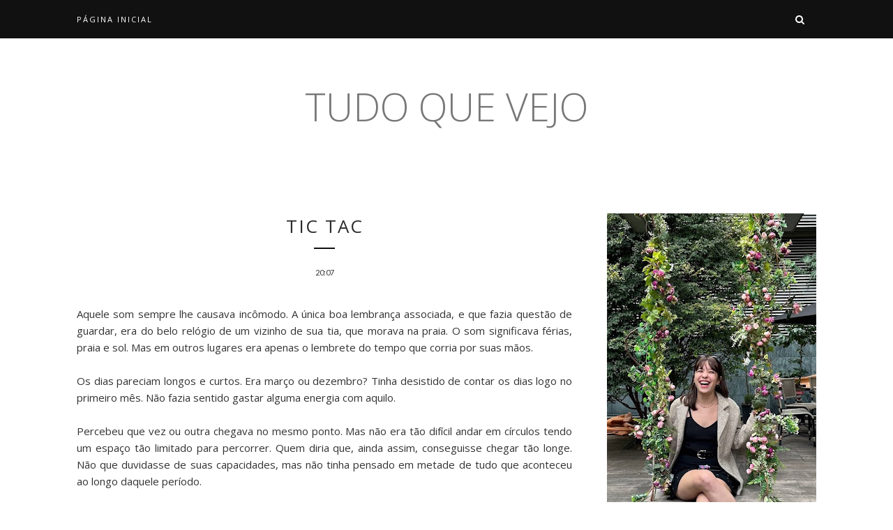

--- FILE ---
content_type: text/javascript; charset=UTF-8
request_url: http://www.tudoquevejo.com/feeds/posts/default?max-results=8&orderby=published&alt=json-in-script&callback=showrecentposts2
body_size: 3782
content:
// API callback
showrecentposts2({"version":"1.0","encoding":"UTF-8","feed":{"xmlns":"http://www.w3.org/2005/Atom","xmlns$openSearch":"http://a9.com/-/spec/opensearchrss/1.0/","xmlns$blogger":"http://schemas.google.com/blogger/2008","xmlns$georss":"http://www.georss.org/georss","xmlns$gd":"http://schemas.google.com/g/2005","xmlns$thr":"http://purl.org/syndication/thread/1.0","id":{"$t":"tag:blogger.com,1999:blog-5514025548186103827"},"updated":{"$t":"2025-12-29T20:27:27.412-03:00"},"category":[{"term":"texto"},{"term":"Lookbook"},{"term":"#CheckingTheWeek"},{"term":"Coisas que eu amo"},{"term":"Look do Dia"},{"term":"Gossip Girl"},{"term":"Wishlist"},{"term":"fim de semana"},{"term":"Calça colorida"},{"term":"Glee"},{"term":"Sexta-feira"},{"term":"São Paulo Mix Festival"},{"term":"aspas"},{"term":"Sábado"},{"term":"Tattoos"},{"term":"#rotaroots"},{"term":"52semanas"},{"term":"Achados"},{"term":"Bagunça"},{"term":"Camisa"},{"term":"DIY"},{"term":"Decoração"},{"term":"Desabafo"},{"term":"Games"},{"term":"Katy Perry"},{"term":"Livraria Cultura"},{"term":"Panquecas"},{"term":"Praia"},{"term":"Segunda-feira"},{"term":"Sol"},{"term":"Taylor Swift"},{"term":"Top 5"},{"term":"contato"},{"term":"fashionset"},{"term":"outubro. aniversário"},{"term":"pinterest"},{"term":"receitas"},{"term":"vinte"}],"title":{"type":"text","$t":"                                                       tudo que vejo"},"subtitle":{"type":"html","$t":""},"link":[{"rel":"http://schemas.google.com/g/2005#feed","type":"application/atom+xml","href":"http:\/\/www.tudoquevejo.com\/feeds\/posts\/default"},{"rel":"self","type":"application/atom+xml","href":"http:\/\/www.blogger.com\/feeds\/5514025548186103827\/posts\/default?alt=json-in-script\u0026max-results=8\u0026orderby=published"},{"rel":"alternate","type":"text/html","href":"http:\/\/www.tudoquevejo.com\/"},{"rel":"hub","href":"http://pubsubhubbub.appspot.com/"},{"rel":"next","type":"application/atom+xml","href":"http:\/\/www.blogger.com\/feeds\/5514025548186103827\/posts\/default?alt=json-in-script\u0026start-index=9\u0026max-results=8\u0026orderby=published"}],"author":[{"name":{"$t":"Nicole"},"uri":{"$t":"http:\/\/www.blogger.com\/profile\/05033346516567583773"},"email":{"$t":"noreply@blogger.com"},"gd$image":{"rel":"http://schemas.google.com/g/2005#thumbnail","width":"16","height":"16","src":"https:\/\/img1.blogblog.com\/img\/b16-rounded.gif"}}],"generator":{"version":"7.00","uri":"http://www.blogger.com","$t":"Blogger"},"openSearch$totalResults":{"$t":"264"},"openSearch$startIndex":{"$t":"1"},"openSearch$itemsPerPage":{"$t":"8"},"entry":[{"id":{"$t":"tag:blogger.com,1999:blog-5514025548186103827.post-931480277561673098"},"published":{"$t":"2025-06-12T21:52:00.001-03:00"},"updated":{"$t":"2025-06-12T21:52:16.281-03:00"},"title":{"type":"text","$t":"Em qualquer universo"},"summary":{"type":"text","$t":"Sempre sonhei com um grande amor. Os filmes, desde cedo, me apresentaram o amor arrebatador, impossível, acima de qualquer adversidade.Com o tempo, passei a entender como as coisas funcionam. Que os filmes, livros e músicas exaltam um recorte, e que a vida nem sempre seguirá o mesmo fluxo. Por muito tempo, apesar de acreditar nesse amor, não via o acontecimento prático dele na minha vida.\u0026nbsp;"},"link":[{"rel":"replies","type":"application/atom+xml","href":"http:\/\/www.tudoquevejo.com\/feeds\/931480277561673098\/comments\/default","title":"Postar comentários"},{"rel":"replies","type":"text/html","href":"http:\/\/www.tudoquevejo.com\/2025\/06\/em-qualquer-universo.html#comment-form","title":"0 Comentários"},{"rel":"edit","type":"application/atom+xml","href":"http:\/\/www.blogger.com\/feeds\/5514025548186103827\/posts\/default\/931480277561673098"},{"rel":"self","type":"application/atom+xml","href":"http:\/\/www.blogger.com\/feeds\/5514025548186103827\/posts\/default\/931480277561673098"},{"rel":"alternate","type":"text/html","href":"http:\/\/www.tudoquevejo.com\/2025\/06\/em-qualquer-universo.html","title":"Em qualquer universo"}],"author":[{"name":{"$t":"Nicole"},"uri":{"$t":"http:\/\/www.blogger.com\/profile\/05033346516567583773"},"email":{"$t":"noreply@blogger.com"},"gd$image":{"rel":"http://schemas.google.com/g/2005#thumbnail","width":"16","height":"16","src":"https:\/\/img1.blogblog.com\/img\/b16-rounded.gif"}}],"thr$total":{"$t":"0"}},{"id":{"$t":"tag:blogger.com,1999:blog-5514025548186103827.post-3198176248122636023"},"published":{"$t":"2021-10-11T04:25:00.000-03:00"},"updated":{"$t":"2021-10-11T04:25:03.898-03:00"},"title":{"type":"text","$t":"Libra"},"summary":{"type":"text","$t":"Parece que todo ano eu preciso fazer o balanço pré aniversário. Pois bem, aí vai o dos 25.Vivi a maior parte desse tempo em casa. Nunca estive tão mergulhada em mim, apesar de já ser bem acostumada à minha companhia.Aprendi a aproveitar meu tempo. Talvez não tanto as noites de sono, mas mantive as horas de descanso como pude.Me joguei em histórias novamente. Filme, livro, série, livro, e mais "},"link":[{"rel":"replies","type":"application/atom+xml","href":"http:\/\/www.tudoquevejo.com\/feeds\/3198176248122636023\/comments\/default","title":"Postar comentários"},{"rel":"replies","type":"text/html","href":"http:\/\/www.tudoquevejo.com\/2021\/10\/libra.html#comment-form","title":"0 Comentários"},{"rel":"edit","type":"application/atom+xml","href":"http:\/\/www.blogger.com\/feeds\/5514025548186103827\/posts\/default\/3198176248122636023"},{"rel":"self","type":"application/atom+xml","href":"http:\/\/www.blogger.com\/feeds\/5514025548186103827\/posts\/default\/3198176248122636023"},{"rel":"alternate","type":"text/html","href":"http:\/\/www.tudoquevejo.com\/2021\/10\/libra.html","title":"Libra"}],"author":[{"name":{"$t":"Nicole"},"uri":{"$t":"http:\/\/www.blogger.com\/profile\/05033346516567583773"},"email":{"$t":"noreply@blogger.com"},"gd$image":{"rel":"http://schemas.google.com/g/2005#thumbnail","width":"16","height":"16","src":"https:\/\/img1.blogblog.com\/img\/b16-rounded.gif"}}],"thr$total":{"$t":"0"}},{"id":{"$t":"tag:blogger.com,1999:blog-5514025548186103827.post-3598297879984485819"},"published":{"$t":"2020-12-31T20:07:00.003-03:00"},"updated":{"$t":"2020-12-31T20:07:42.093-03:00"},"title":{"type":"text","$t":"Tic tac"},"summary":{"type":"text","$t":"Aquele som sempre lhe causava incômodo. A única boa lembrança associada, e que fazia questão de guardar, era do belo relógio de um vizinho de sua tia, que morava na praia. O som significava férias, praia e sol. Mas em outros lugares era apenas o lembrete do tempo que corria por suas mãos.Os dias pareciam longos e curtos. Era março ou dezembro? Tinha desistido de contar os dias logo no primeiro "},"link":[{"rel":"replies","type":"application/atom+xml","href":"http:\/\/www.tudoquevejo.com\/feeds\/3598297879984485819\/comments\/default","title":"Postar comentários"},{"rel":"replies","type":"text/html","href":"http:\/\/www.tudoquevejo.com\/2020\/12\/tic-tac.html#comment-form","title":"0 Comentários"},{"rel":"edit","type":"application/atom+xml","href":"http:\/\/www.blogger.com\/feeds\/5514025548186103827\/posts\/default\/3598297879984485819"},{"rel":"self","type":"application/atom+xml","href":"http:\/\/www.blogger.com\/feeds\/5514025548186103827\/posts\/default\/3598297879984485819"},{"rel":"alternate","type":"text/html","href":"http:\/\/www.tudoquevejo.com\/2020\/12\/tic-tac.html","title":"Tic tac"}],"author":[{"name":{"$t":"Nicole"},"uri":{"$t":"http:\/\/www.blogger.com\/profile\/05033346516567583773"},"email":{"$t":"noreply@blogger.com"},"gd$image":{"rel":"http://schemas.google.com/g/2005#thumbnail","width":"16","height":"16","src":"https:\/\/img1.blogblog.com\/img\/b16-rounded.gif"}}],"thr$total":{"$t":"0"}},{"id":{"$t":"tag:blogger.com,1999:blog-5514025548186103827.post-6026038037692536408"},"published":{"$t":"2020-08-26T20:28:00.001-03:00"},"updated":{"$t":"2020-08-26T20:28:34.430-03:00"},"title":{"type":"text","$t":"A gente volta pra si mesmo aos poucos"},"summary":{"type":"text","$t":"Aguarda ansioso o momento inicial. Aquela fagulha que causa a sensação de que tudo vai estar certo. Foca tanto na visão ideal que é consumido pela insatisfação das coisas não caminharem como queria. Então se culpa. Frustrado por não ver a perspectiva sonhada. E isso gera outra dor, quase igual a que é sentida quando bate no canto da parede aquele corte que foi aberto há pouco.Entra no turbilhão "},"link":[{"rel":"replies","type":"application/atom+xml","href":"http:\/\/www.tudoquevejo.com\/feeds\/6026038037692536408\/comments\/default","title":"Postar comentários"},{"rel":"replies","type":"text/html","href":"http:\/\/www.tudoquevejo.com\/2020\/08\/a-gente-volta-pra-si-mesmo-aos-poucos.html#comment-form","title":"0 Comentários"},{"rel":"edit","type":"application/atom+xml","href":"http:\/\/www.blogger.com\/feeds\/5514025548186103827\/posts\/default\/6026038037692536408"},{"rel":"self","type":"application/atom+xml","href":"http:\/\/www.blogger.com\/feeds\/5514025548186103827\/posts\/default\/6026038037692536408"},{"rel":"alternate","type":"text/html","href":"http:\/\/www.tudoquevejo.com\/2020\/08\/a-gente-volta-pra-si-mesmo-aos-poucos.html","title":"A gente volta pra si mesmo aos poucos"}],"author":[{"name":{"$t":"Nicole"},"uri":{"$t":"http:\/\/www.blogger.com\/profile\/05033346516567583773"},"email":{"$t":"noreply@blogger.com"},"gd$image":{"rel":"http://schemas.google.com/g/2005#thumbnail","width":"16","height":"16","src":"https:\/\/img1.blogblog.com\/img\/b16-rounded.gif"}}],"thr$total":{"$t":"0"}},{"id":{"$t":"tag:blogger.com,1999:blog-5514025548186103827.post-2427602998511404036"},"published":{"$t":"2020-07-12T20:23:00.001-03:00"},"updated":{"$t":"2020-08-09T19:14:42.125-03:00"},"title":{"type":"text","$t":"Em meio ao caos"},"summary":{"type":"text","$t":"Deixar os sentimentos soltos por aí é uma benção e talvez uma maldição também. Pode ser que você me conheça muito bem ou não conheça nada, de acordo com o que interpreta de cada palavra. Na falta de poder gritar bem alto ou só pensar melhor sobre isso enquanto seguro o choro em um local que não conheço ninguém, recorro aqui.\nUm lugar um pouco abandonado, mas ainda sim meu. O refúgio que surgiu "},"link":[{"rel":"replies","type":"application/atom+xml","href":"http:\/\/www.tudoquevejo.com\/feeds\/2427602998511404036\/comments\/default","title":"Postar comentários"},{"rel":"replies","type":"text/html","href":"http:\/\/www.tudoquevejo.com\/2020\/07\/em-meio-ao-caos.html#comment-form","title":"0 Comentários"},{"rel":"edit","type":"application/atom+xml","href":"http:\/\/www.blogger.com\/feeds\/5514025548186103827\/posts\/default\/2427602998511404036"},{"rel":"self","type":"application/atom+xml","href":"http:\/\/www.blogger.com\/feeds\/5514025548186103827\/posts\/default\/2427602998511404036"},{"rel":"alternate","type":"text/html","href":"http:\/\/www.tudoquevejo.com\/2020\/07\/em-meio-ao-caos.html","title":"Em meio ao caos"}],"author":[{"name":{"$t":"Nicole"},"uri":{"$t":"http:\/\/www.blogger.com\/profile\/05033346516567583773"},"email":{"$t":"noreply@blogger.com"},"gd$image":{"rel":"http://schemas.google.com/g/2005#thumbnail","width":"16","height":"16","src":"https:\/\/img1.blogblog.com\/img\/b16-rounded.gif"}}],"thr$total":{"$t":"0"}},{"id":{"$t":"tag:blogger.com,1999:blog-5514025548186103827.post-9027461307584000494"},"published":{"$t":"2019-09-30T22:05:00.001-03:00"},"updated":{"$t":"2020-08-09T19:15:19.870-03:00"},"title":{"type":"text","$t":"Reencontros"},"summary":{"type":"text","$t":"Subi a escada rolante, passei pela plataforma desviando das pessoas que iam para o outro sentido e parei exatamente no mesmo portão. Desta vez, sozinha. Até a iluminação do local parecia estar diferente. Mas sabia que era apenas minha cabeça tentando se livrar de qualquer traço que me lembrasse você.\nEm vão, eu procurava entre as pessoas não a que devia, mas a que eu queria encontrar ali naquele "},"link":[{"rel":"replies","type":"application/atom+xml","href":"http:\/\/www.tudoquevejo.com\/feeds\/9027461307584000494\/comments\/default","title":"Postar comentários"},{"rel":"replies","type":"text/html","href":"http:\/\/www.tudoquevejo.com\/2019\/09\/reencontros.html#comment-form","title":"0 Comentários"},{"rel":"edit","type":"application/atom+xml","href":"http:\/\/www.blogger.com\/feeds\/5514025548186103827\/posts\/default\/9027461307584000494"},{"rel":"self","type":"application/atom+xml","href":"http:\/\/www.blogger.com\/feeds\/5514025548186103827\/posts\/default\/9027461307584000494"},{"rel":"alternate","type":"text/html","href":"http:\/\/www.tudoquevejo.com\/2019\/09\/reencontros.html","title":"Reencontros"}],"author":[{"name":{"$t":"Nicole"},"uri":{"$t":"http:\/\/www.blogger.com\/profile\/05033346516567583773"},"email":{"$t":"noreply@blogger.com"},"gd$image":{"rel":"http://schemas.google.com/g/2005#thumbnail","width":"16","height":"16","src":"https:\/\/img1.blogblog.com\/img\/b16-rounded.gif"}}],"thr$total":{"$t":"0"}},{"id":{"$t":"tag:blogger.com,1999:blog-5514025548186103827.post-8982636087473302244"},"published":{"$t":"2019-07-28T22:20:00.001-03:00"},"updated":{"$t":"2020-08-09T19:15:30.354-03:00"},"title":{"type":"text","$t":"Leitura para mim "},"summary":{"type":"text","$t":"Meus textos costumam ser direcionados a outras pessoas, desde que aprendi a organizar as letras no papel. O protagonista era o sentimento pela minha família, por algum menino que eu gostava na escola ou alguma briga idiota mas significativa para uma adolescente.\nHoje tive vontade de escrever para mim, em diferentes fases. Apesar de todas as projeções criadas por mim em diferentes momentos da vida"},"link":[{"rel":"replies","type":"application/atom+xml","href":"http:\/\/www.tudoquevejo.com\/feeds\/8982636087473302244\/comments\/default","title":"Postar comentários"},{"rel":"replies","type":"text/html","href":"http:\/\/www.tudoquevejo.com\/2019\/07\/leitura-para-mim.html#comment-form","title":"0 Comentários"},{"rel":"edit","type":"application/atom+xml","href":"http:\/\/www.blogger.com\/feeds\/5514025548186103827\/posts\/default\/8982636087473302244"},{"rel":"self","type":"application/atom+xml","href":"http:\/\/www.blogger.com\/feeds\/5514025548186103827\/posts\/default\/8982636087473302244"},{"rel":"alternate","type":"text/html","href":"http:\/\/www.tudoquevejo.com\/2019\/07\/leitura-para-mim.html","title":"Leitura para mim "}],"author":[{"name":{"$t":"Nicole"},"uri":{"$t":"http:\/\/www.blogger.com\/profile\/05033346516567583773"},"email":{"$t":"noreply@blogger.com"},"gd$image":{"rel":"http://schemas.google.com/g/2005#thumbnail","width":"16","height":"16","src":"https:\/\/img1.blogblog.com\/img\/b16-rounded.gif"}}],"thr$total":{"$t":"0"}},{"id":{"$t":"tag:blogger.com,1999:blog-5514025548186103827.post-7870636145374862238"},"published":{"$t":"2018-11-20T23:22:00.000-02:00"},"updated":{"$t":"2018-11-20T23:22:52.510-02:00"},"title":{"type":"text","$t":"23 e um mês"},"summary":{"type":"text","$t":"Meu inferno astral neste ano foi tranquilo. Minhas comemorações foram bem divididas ao longo do mês. No dia do meu aniversário, eu nem estava ligando de fato para quem viria em casa. Estava interessada em comer bolo.\n\nPassei o mês vivendo. Comemorei em cada possibilidade que me deram. Dancei como nunca em outubro. Basicamente toda semana batendo cartão (e a raba) na 1007 SP. Cortei o cabelo bem "},"link":[{"rel":"replies","type":"application/atom+xml","href":"http:\/\/www.tudoquevejo.com\/feeds\/7870636145374862238\/comments\/default","title":"Postar comentários"},{"rel":"replies","type":"text/html","href":"http:\/\/www.tudoquevejo.com\/2018\/11\/23-e-um-mes.html#comment-form","title":"0 Comentários"},{"rel":"edit","type":"application/atom+xml","href":"http:\/\/www.blogger.com\/feeds\/5514025548186103827\/posts\/default\/7870636145374862238"},{"rel":"self","type":"application/atom+xml","href":"http:\/\/www.blogger.com\/feeds\/5514025548186103827\/posts\/default\/7870636145374862238"},{"rel":"alternate","type":"text/html","href":"http:\/\/www.tudoquevejo.com\/2018\/11\/23-e-um-mes.html","title":"23 e um mês"}],"author":[{"name":{"$t":"Nicole"},"uri":{"$t":"http:\/\/www.blogger.com\/profile\/05033346516567583773"},"email":{"$t":"noreply@blogger.com"},"gd$image":{"rel":"http://schemas.google.com/g/2005#thumbnail","width":"16","height":"16","src":"https:\/\/img1.blogblog.com\/img\/b16-rounded.gif"}}],"thr$total":{"$t":"0"}}]}});